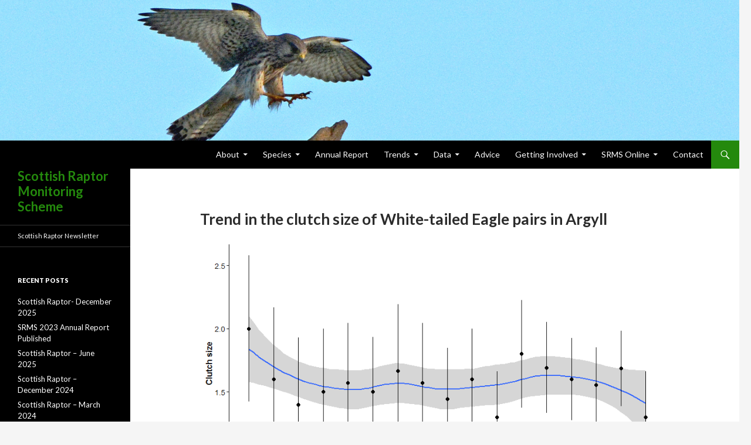

--- FILE ---
content_type: text/html; charset=UTF-8
request_url: https://raptormonitoring.org/trend-in-the-clutch-size-of-white-tailed-eagle-pairs-in-argyll
body_size: 9919
content:
<!DOCTYPE html>
<!--[if IE 7]>
<html class="ie ie7" lang="en-GB">
<![endif]-->
<!--[if IE 8]>
<html class="ie ie8" lang="en-GB">
<![endif]-->
<!--[if !(IE 7) & !(IE 8)]><!-->
<html lang="en-GB">
<!--<![endif]-->
<head>
	<meta charset="UTF-8">
	<meta name="viewport" content="width=device-width">
	<title>Trend in the clutch size of White-tailed Eagle pairs in Argyll | Scottish Raptor Monitoring Scheme</title>
	<link rel="profile" href="https://gmpg.org/xfn/11">
	<link rel="pingback" href="https://raptormonitoring.org/xmlrpc.php">
	<!--[if lt IE 9]>
	<script src="https://raptormonitoring.org/wp-content/themes/twentyfourteen/js/html5.js"></script>
	<![endif]-->
	<meta name='robots' content='max-image-preview:large' />
<link rel='dns-prefetch' href='//fonts.googleapis.com' />
<link rel='dns-prefetch' href='//s.w.org' />
<link rel="alternate" type="application/rss+xml" title="Scottish Raptor Monitoring Scheme &raquo; Feed" href="https://raptormonitoring.org/feed" />
<link rel="alternate" type="application/rss+xml" title="Scottish Raptor Monitoring Scheme &raquo; Comments Feed" href="https://raptormonitoring.org/comments/feed" />
		<!-- This site uses the Google Analytics by ExactMetrics plugin v6.8.0 - Using Analytics tracking - https://www.exactmetrics.com/ -->
							<script src="//www.googletagmanager.com/gtag/js?id=UA-61466455-1"  type="text/javascript" data-cfasync="false" async></script>
			<script type="text/javascript" data-cfasync="false">
				var em_version = '6.8.0';
				var em_track_user = true;
				var em_no_track_reason = '';
				
								var disableStr = 'ga-disable-UA-61466455-1';

				/* Function to detect opted out users */
				function __gtagTrackerIsOptedOut() {
					return document.cookie.indexOf( disableStr + '=true' ) > - 1;
				}

				/* Disable tracking if the opt-out cookie exists. */
				if ( __gtagTrackerIsOptedOut() ) {
					window[disableStr] = true;
				}

				/* Opt-out function */
				function __gtagTrackerOptout() {
					document.cookie = disableStr + '=true; expires=Thu, 31 Dec 2099 23:59:59 UTC; path=/';
					window[disableStr] = true;
				}

				if ( 'undefined' === typeof gaOptout ) {
					function gaOptout() {
						__gtagTrackerOptout();
					}
				}
								window.dataLayer = window.dataLayer || [];
				if ( em_track_user ) {
					function __gtagTracker() {dataLayer.push( arguments );}
					__gtagTracker( 'js', new Date() );
					__gtagTracker( 'set', {
						'developer_id.dNDMyYj' : true,
						                    });
					__gtagTracker( 'config', 'UA-61466455-1', {
						forceSSL:true,					} );
										window.gtag = __gtagTracker;										(
						function () {
							/* https://developers.google.com/analytics/devguides/collection/analyticsjs/ */
							/* ga and __gaTracker compatibility shim. */
							var noopfn = function () {
								return null;
							};
							var newtracker = function () {
								return new Tracker();
							};
							var Tracker = function () {
								return null;
							};
							var p = Tracker.prototype;
							p.get = noopfn;
							p.set = noopfn;
							p.send = function (){
								var args = Array.prototype.slice.call(arguments);
								args.unshift( 'send' );
								__gaTracker.apply(null, args);
							};
							var __gaTracker = function () {
								var len = arguments.length;
								if ( len === 0 ) {
									return;
								}
								var f = arguments[len - 1];
								if ( typeof f !== 'object' || f === null || typeof f.hitCallback !== 'function' ) {
									if ( 'send' === arguments[0] ) {
										var hitConverted, hitObject = false, action;
										if ( 'event' === arguments[1] ) {
											if ( 'undefined' !== typeof arguments[3] ) {
												hitObject = {
													'eventAction': arguments[3],
													'eventCategory': arguments[2],
													'eventLabel': arguments[4],
													'value': arguments[5] ? arguments[5] : 1,
												}
											}
										}
										if ( 'pageview' === arguments[1] ) {
											if ( 'undefined' !== typeof arguments[2] ) {
												hitObject = {
													'eventAction': 'page_view',
													'page_path' : arguments[2],
												}
											}
										}
										if ( typeof arguments[2] === 'object' ) {
											hitObject = arguments[2];
										}
										if ( typeof arguments[5] === 'object' ) {
											Object.assign( hitObject, arguments[5] );
										}
										if ( 'undefined' !== typeof arguments[1].hitType ) {
											hitObject = arguments[1];
											if ( 'pageview' === hitObject.hitType ) {
												hitObject.eventAction = 'page_view';
											}
										}
										if ( hitObject ) {
											action = 'timing' === arguments[1].hitType ? 'timing_complete' : hitObject.eventAction;
											hitConverted = mapArgs( hitObject );
											__gtagTracker( 'event', action, hitConverted );
										}
									}
									return;
								}

								function mapArgs( args ) {
									var arg, hit = {};
									var gaMap = {
										'eventCategory': 'event_category',
										'eventAction': 'event_action',
										'eventLabel': 'event_label',
										'eventValue': 'event_value',
										'nonInteraction': 'non_interaction',
										'timingCategory': 'event_category',
										'timingVar': 'name',
										'timingValue': 'value',
										'timingLabel': 'event_label',
										'page' : 'page_path',
										'location' : 'page_location',
										'title' : 'page_title',
									};
									for ( arg in args ) {
										if ( args.hasOwnProperty(arg) && gaMap.hasOwnProperty(arg) ) {
											hit[gaMap[arg]] = args[arg];
										} else {
											hit[arg] = args[arg];
										}
									}
									return hit;
								}

								try {
									f.hitCallback();
								} catch ( ex ) {
								}
							};
							__gaTracker.create = newtracker;
							__gaTracker.getByName = newtracker;
							__gaTracker.getAll = function () {
								return [];
							};
							__gaTracker.remove = noopfn;
							__gaTracker.loaded = true;
							window['__gaTracker'] = __gaTracker;
						}
					)();
									} else {
										console.log( "" );
					( function () {
							function __gtagTracker() {
								return null;
							}
							window['__gtagTracker'] = __gtagTracker;
							window['gtag'] = __gtagTracker;
					} )();
									}
			</script>
				<!-- / Google Analytics by ExactMetrics -->
				<script type="text/javascript">
			window._wpemojiSettings = {"baseUrl":"https:\/\/s.w.org\/images\/core\/emoji\/13.1.0\/72x72\/","ext":".png","svgUrl":"https:\/\/s.w.org\/images\/core\/emoji\/13.1.0\/svg\/","svgExt":".svg","source":{"concatemoji":"https:\/\/raptormonitoring.org\/wp-includes\/js\/wp-emoji-release.min.js?ver=5.8.12"}};
			!function(e,a,t){var n,r,o,i=a.createElement("canvas"),p=i.getContext&&i.getContext("2d");function s(e,t){var a=String.fromCharCode;p.clearRect(0,0,i.width,i.height),p.fillText(a.apply(this,e),0,0);e=i.toDataURL();return p.clearRect(0,0,i.width,i.height),p.fillText(a.apply(this,t),0,0),e===i.toDataURL()}function c(e){var t=a.createElement("script");t.src=e,t.defer=t.type="text/javascript",a.getElementsByTagName("head")[0].appendChild(t)}for(o=Array("flag","emoji"),t.supports={everything:!0,everythingExceptFlag:!0},r=0;r<o.length;r++)t.supports[o[r]]=function(e){if(!p||!p.fillText)return!1;switch(p.textBaseline="top",p.font="600 32px Arial",e){case"flag":return s([127987,65039,8205,9895,65039],[127987,65039,8203,9895,65039])?!1:!s([55356,56826,55356,56819],[55356,56826,8203,55356,56819])&&!s([55356,57332,56128,56423,56128,56418,56128,56421,56128,56430,56128,56423,56128,56447],[55356,57332,8203,56128,56423,8203,56128,56418,8203,56128,56421,8203,56128,56430,8203,56128,56423,8203,56128,56447]);case"emoji":return!s([10084,65039,8205,55357,56613],[10084,65039,8203,55357,56613])}return!1}(o[r]),t.supports.everything=t.supports.everything&&t.supports[o[r]],"flag"!==o[r]&&(t.supports.everythingExceptFlag=t.supports.everythingExceptFlag&&t.supports[o[r]]);t.supports.everythingExceptFlag=t.supports.everythingExceptFlag&&!t.supports.flag,t.DOMReady=!1,t.readyCallback=function(){t.DOMReady=!0},t.supports.everything||(n=function(){t.readyCallback()},a.addEventListener?(a.addEventListener("DOMContentLoaded",n,!1),e.addEventListener("load",n,!1)):(e.attachEvent("onload",n),a.attachEvent("onreadystatechange",function(){"complete"===a.readyState&&t.readyCallback()})),(n=t.source||{}).concatemoji?c(n.concatemoji):n.wpemoji&&n.twemoji&&(c(n.twemoji),c(n.wpemoji)))}(window,document,window._wpemojiSettings);
		</script>
		<style type="text/css">
img.wp-smiley,
img.emoji {
	display: inline !important;
	border: none !important;
	box-shadow: none !important;
	height: 1em !important;
	width: 1em !important;
	margin: 0 .07em !important;
	vertical-align: -0.1em !important;
	background: none !important;
	padding: 0 !important;
}
</style>
	<link rel='stylesheet' id='wp-block-library-css'  href='https://raptormonitoring.org/wp-includes/css/dist/block-library/style.min.css?ver=5.8.12' type='text/css' media='all' />
<link rel='stylesheet' id='awsm-ead-public-css'  href='https://raptormonitoring.org/wp-content/plugins/embed-any-document/css/embed-public.min.css?ver=2.7.0' type='text/css' media='all' />
<link rel='stylesheet' id='bbp-default-css'  href='https://raptormonitoring.org/wp-content/plugins/bbpress/templates/default/css/bbpress.min.css?ver=2.6.6' type='text/css' media='all' />
<link rel='stylesheet' id='cntctfrm_form_style-css'  href='https://raptormonitoring.org/wp-content/plugins/contact-form-plugin/css/form_style.css?ver=4.2.3' type='text/css' media='all' />
<link rel='stylesheet' id='hm_bbpui-css'  href='https://raptormonitoring.org/wp-content/plugins/image-upload-for-bbpress/css/bbp-image-upload.css?ver=5.8.12' type='text/css' media='all' />
<link rel='stylesheet' id='collapseomatic-css-css'  href='https://raptormonitoring.org/wp-content/plugins/jquery-collapse-o-matic/light_style.css?ver=1.6' type='text/css' media='all' />
<link rel='stylesheet' id='brm_styles-css'  href='https://raptormonitoring.org/wp-content/plugins/better-read-more/modules/default/css/brm.css?ver=5.8.12' type='text/css' media='all' />
<link rel='stylesheet' id='twentyfourteen-lato-css'  href='//fonts.googleapis.com/css?family=Lato%3A300%2C400%2C700%2C900%2C300italic%2C400italic%2C700italic' type='text/css' media='all' />
<link rel='stylesheet' id='genericons-css'  href='https://raptormonitoring.org/wp-content/themes/twentyfourteen/genericons/genericons.css?ver=3.0.3' type='text/css' media='all' />
<link rel='stylesheet' id='twentyfourteen-style-css'  href='https://raptormonitoring.org/wp-content/themes/twentyfourteen/style.css?ver=5.8.12' type='text/css' media='all' />
<!--[if lt IE 9]>
<link rel='stylesheet' id='twentyfourteen-ie-css'  href='https://raptormonitoring.org/wp-content/themes/twentyfourteen/css/ie.css?ver=20131205' type='text/css' media='all' />
<![endif]-->
<link rel='stylesheet' id='tablepress-default-css'  href='https://raptormonitoring.org/wp-content/tablepress-combined.min.css?ver=15' type='text/css' media='all' />
<link rel='stylesheet' id='forget-about-shortcode-buttons-css'  href='https://raptormonitoring.org/wp-content/plugins/forget-about-shortcode-buttons/public/css/button-styles.css?ver=2.1.2' type='text/css' media='all' />
<script type='text/javascript' id='exactmetrics-frontend-script-js-extra'>
/* <![CDATA[ */
var exactmetrics_frontend = {"js_events_tracking":"true","download_extensions":"zip,mp3,mpeg,pdf,doc,docx,ppt,pptx,xlsx,rar","inbound_paths":"[{\"path\":\"\\\/go\\\/\",\"label\":\"affiliate\"},{\"path\":\"\\\/recommend\\\/\",\"label\":\"affiliate\"}]","home_url":"https:\/\/raptormonitoring.org","hash_tracking":"false","ua":"UA-61466455-1"};
/* ]]> */
</script>
<script type='text/javascript' src='https://raptormonitoring.org/wp-content/plugins/google-analytics-dashboard-for-wp/assets/js/frontend-gtag.min.js?ver=6.8.0' id='exactmetrics-frontend-script-js'></script>
<script type='text/javascript' src='https://raptormonitoring.org/wp-includes/js/jquery/jquery.min.js?ver=3.6.0' id='jquery-core-js'></script>
<script type='text/javascript' src='https://raptormonitoring.org/wp-includes/js/jquery/jquery-migrate.min.js?ver=3.3.2' id='jquery-migrate-js'></script>
<script type='text/javascript' src='https://raptormonitoring.org/wp-content/plugins/image-upload-for-bbpress/js/bbp-image-upload.js?ver=1.1.17' id='hm_bbpui-js'></script>
<script type='text/javascript' id='brm-js-extra'>
/* <![CDATA[ */
var brm_text = {"more":"(more)","less":"(less)"};
/* ]]> */
</script>
<script type='text/javascript' src='https://raptormonitoring.org/wp-content/plugins/better-read-more//modules/default/js/brm-noless.js?ver=5.8.12' id='brm-js'></script>
<link rel="https://api.w.org/" href="https://raptormonitoring.org/wp-json/" /><link rel="alternate" type="application/json" href="https://raptormonitoring.org/wp-json/wp/v2/pages/2576" /><link rel="EditURI" type="application/rsd+xml" title="RSD" href="https://raptormonitoring.org/xmlrpc.php?rsd" />
<link rel="wlwmanifest" type="application/wlwmanifest+xml" href="https://raptormonitoring.org/wp-includes/wlwmanifest.xml" /> 
<meta name="generator" content="WordPress 5.8.12" />
<link rel="canonical" href="https://raptormonitoring.org/trend-in-the-clutch-size-of-white-tailed-eagle-pairs-in-argyll" />
<link rel='shortlink' href='https://raptormonitoring.org/?p=2576' />
<link rel="alternate" type="application/json+oembed" href="https://raptormonitoring.org/wp-json/oembed/1.0/embed?url=https%3A%2F%2Fraptormonitoring.org%2Ftrend-in-the-clutch-size-of-white-tailed-eagle-pairs-in-argyll" />
<link rel="alternate" type="text/xml+oembed" href="https://raptormonitoring.org/wp-json/oembed/1.0/embed?url=https%3A%2F%2Fraptormonitoring.org%2Ftrend-in-the-clutch-size-of-white-tailed-eagle-pairs-in-argyll&#038;format=xml" />
<link rel="alternate" type="application/rss+xml" title="Scottish Raptor Monitoring Scheme GeoRSS-Feed" href="https://raptormonitoring.org/wp-content/plugins/leaflet-maps-marker/leaflet-georss.php?layer=all" />
		<style type="text/css" id="wp-custom-css">
			header.entry-header {
	position: relative;
}
div.entry-content {
	position: relative;
	z-index: 2;
}
		</style>
			</head>

<body class="page-template-default page page-id-2576 header-image full-width footer-widgets singular">
<div id="page" class="hfeed site">
		<div id="site-header">
		<a href="https://raptormonitoring.org/" rel="home">

<img src="https://raptormonitoring.org/wp-content/uploads/2015/04/cropped-Kestrel-Sandhead-DG1.jpg" width="1260" height="240" alt="TrendintheclutchsizeofWhite-tailedEaglepairsinArgyll" title="Common Kestrel, Dumfries & Galloway (A. Hogg)"/>



			
		</a>
	</div>
	
	<header id="masthead" class="site-header" role="banner">
		<div class="header-main">
			<h1 class="site-title"><a href="https://raptormonitoring.org/" rel="home">Scottish Raptor Monitoring Scheme</a></h1>

			<div class="search-toggle">
				<a href="#search-container" class="screen-reader-text">Search</a>
			</div>

			<nav id="primary-navigation" class="site-navigation primary-navigation" role="navigation">
				<button class="menu-toggle">Primary Menu</button>
				<a class="screen-reader-text skip-link" href="#content">Skip to content</a>
				<div class="nav-menu"><ul>
<li class="page_item page-item-9 page_item_has_children"><a href="https://raptormonitoring.org/about-the-srms">About</a>
<ul class='children'>
	<li class="page_item page-item-4 page_item_has_children"><a href="https://raptormonitoring.org/about-the-srms/srms-partners">SRMS Partners</a>
	<ul class='children'>
		<li class="page_item page-item-88"><a href="https://raptormonitoring.org/about-the-srms/srms-partners/bto-scotland">BTO Scotland</a></li>
		<li class="page_item page-item-3585"><a href="https://raptormonitoring.org/about-the-srms/srms-partners/fls">Forestry and Land Scotland</a></li>
		<li class="page_item page-item-73"><a href="https://raptormonitoring.org/about-the-srms/srms-partners/naturescot">NatureScot</a></li>
		<li class="page_item page-item-92"><a href="https://raptormonitoring.org/about-the-srms/srms-partners/rbbp">Rare Breeding Birds Panel</a></li>
		<li class="page_item page-item-96"><a href="https://raptormonitoring.org/about-the-srms/srms-partners/rspb-scotland">RSPB Scotland</a></li>
		<li class="page_item page-item-86"><a href="https://raptormonitoring.org/about-the-srms/srms-partners/sf">Scottish Forestry</a></li>
		<li class="page_item page-item-99"><a href="https://raptormonitoring.org/about-the-srms/srms-partners/soc">Scottish Ornithologists&#8217; Club</a></li>
		<li class="page_item page-item-82"><a href="https://raptormonitoring.org/about-the-srms/srms-partners/srsg-2">Scottish Raptor Study Group</a></li>
	</ul>
</li>
	<li class="page_item page-item-16 page_item_has_children"><a href="https://raptormonitoring.org/about-the-srms/srmg">SRMG</a>
	<ul class='children'>
		<li class="page_item page-item-6330"><a href="https://raptormonitoring.org/about-the-srms/srmg/srmo-gabriela-peniche">SRMC &#8211; Gabriela Peniche</a></li>
		<li class="page_item page-item-6106"><a href="https://raptormonitoring.org/about-the-srms/srmg/dr-bjorn-beckmann">Björn Beckmann</a></li>
		<li class="page_item page-item-3953"><a href="https://raptormonitoring.org/about-the-srms/srmg/dr-mark-eaton">Mark Eaton</a></li>
		<li class="page_item page-item-205"><a href="https://raptormonitoring.org/about-the-srms/srmg/kenny-kortland">Kenny Kortland</a></li>
		<li class="page_item page-item-3576"><a href="https://raptormonitoring.org/about-the-srms/srmg/logan-steele">Logan Steele</a></li>
		<li class="page_item page-item-233"><a href="https://raptormonitoring.org/about-the-srms/srmg/andrew-stevenson">Andrew Stevenson</a></li>
		<li class="page_item page-item-222"><a href="https://raptormonitoring.org/about-the-srms/srmg/patrick-stirling-aird">Patrick Stirling-Aird</a></li>
		<li class="page_item page-item-5381"><a href="https://raptormonitoring.org/about-the-srms/srmg/juli-titherington">John Simpson</a></li>
		<li class="page_item page-item-4423"><a href="https://raptormonitoring.org/about-the-srms/srmg/mike-thornton">Mike Thornton</a></li>
		<li class="page_item page-item-209"><a href="https://raptormonitoring.org/about-the-srms/srmg/chris-wernham">Chris Wernham</a></li>
		<li class="page_item page-item-5154"><a href="https://raptormonitoring.org/about-the-srms/srmg/nick-wilkinson">Nick Wilkinson</a></li>
		<li class="page_item page-item-211"><a href="https://raptormonitoring.org/about-the-srms/srmg/dr-mark-wilson">Mark Wilson</a></li>
	</ul>
</li>
	<li class="page_item page-item-3600"><a href="https://raptormonitoring.org/about-the-srms/work-programme">Work Programme</a></li>
	<li class="page_item page-item-6248"><a href="https://raptormonitoring.org/about-the-srms/origins-of-srms">Origins of SRMS</a></li>
	<li class="page_item page-item-5560"><a href="https://raptormonitoring.org/about-the-srms/20th-anniversary">20th Anniversary</a></li>
	<li class="page_item page-item-306"><a href="https://raptormonitoring.org/about-the-srms/scottish-raptor">Scottish Raptor newsletter</a></li>
</ul>
</li>
<li class="page_item page-item-21 page_item_has_children"><a href="https://raptormonitoring.org/srms-species">Species</a>
<ul class='children'>
	<li class="page_item page-item-150 page_item_has_children"><a href="https://raptormonitoring.org/srms-species/accipitriformes">Hawks, buzzards, eagles, kites and harriers</a>
	<ul class='children'>
		<li class="page_item page-item-109"><a href="https://raptormonitoring.org/srms-species/accipitriformes/european-honey-buzzard-pernis-apivorus">European Honey-buzzard</a></li>
		<li class="page_item page-item-113"><a href="https://raptormonitoring.org/srms-species/accipitriformes/red-kite">Red Kite</a></li>
		<li class="page_item page-item-115"><a href="https://raptormonitoring.org/srms-species/accipitriformes/white-tailed-eagle">White-tailed Eagle</a></li>
		<li class="page_item page-item-117"><a href="https://raptormonitoring.org/srms-species/accipitriformes/marsh-harrier">Marsh Harrier</a></li>
		<li class="page_item page-item-119"><a href="https://raptormonitoring.org/srms-species/accipitriformes/hen-harrier">Hen Harrier</a></li>
		<li class="page_item page-item-121"><a href="https://raptormonitoring.org/srms-species/accipitriformes/northern-goshawk">Northern Goshawk</a></li>
		<li class="page_item page-item-123"><a href="https://raptormonitoring.org/srms-species/accipitriformes/eurasian-sparrowhawk">Eurasian Sparrowhawk</a></li>
		<li class="page_item page-item-125"><a href="https://raptormonitoring.org/srms-species/accipitriformes/common-buzzard">Common Buzzard</a></li>
		<li class="page_item page-item-127"><a href="https://raptormonitoring.org/srms-species/accipitriformes/golden-eagle">Golden Eagle</a></li>
	</ul>
</li>
	<li class="page_item page-item-129"><a href="https://raptormonitoring.org/srms-species/osprey">Osprey</a></li>
	<li class="page_item page-item-154 page_item_has_children"><a href="https://raptormonitoring.org/srms-species/strigiformes">Owls</a>
	<ul class='children'>
		<li class="page_item page-item-139"><a href="https://raptormonitoring.org/srms-species/strigiformes/barn-owl">Barn Owl</a></li>
		<li class="page_item page-item-171"><a href="https://raptormonitoring.org/srms-species/strigiformes/little-owl">Little Owl</a></li>
		<li class="page_item page-item-141"><a href="https://raptormonitoring.org/srms-species/strigiformes/tawny-owl">Tawny Owl</a></li>
		<li class="page_item page-item-143"><a href="https://raptormonitoring.org/srms-species/strigiformes/long-eared-owl">Long-eared Owl</a></li>
		<li class="page_item page-item-145"><a href="https://raptormonitoring.org/srms-species/strigiformes/short-eared-owl">Short-eared Owl</a></li>
	</ul>
</li>
	<li class="page_item page-item-152 page_item_has_children"><a href="https://raptormonitoring.org/srms-species/falconiformes">Falcons</a>
	<ul class='children'>
		<li class="page_item page-item-131"><a href="https://raptormonitoring.org/srms-species/falconiformes/common-kestrel">Common Kestrel</a></li>
		<li class="page_item page-item-133"><a href="https://raptormonitoring.org/srms-species/falconiformes/merlin">Merlin</a></li>
		<li class="page_item page-item-135"><a href="https://raptormonitoring.org/srms-species/falconiformes/eurasian-hobby">Eurasian Hobby</a></li>
		<li class="page_item page-item-137"><a href="https://raptormonitoring.org/srms-species/falconiformes/peregrine-falcon">Peregrine Falcon</a></li>
	</ul>
</li>
	<li class="page_item page-item-147"><a href="https://raptormonitoring.org/srms-species/northern-raven">Northern Raven</a></li>
</ul>
</li>
<li class="page_item page-item-333"><a href="https://raptormonitoring.org/annual-report">Annual Report</a></li>
<li class="page_item page-item-5109 page_item_has_children"><a href="https://raptormonitoring.org/trends">Trends</a>
<ul class='children'>
	<li class="page_item page-item-5454"><a href="https://raptormonitoring.org/trends/explore-trends-interactively">Explore trends interactively</a></li>
	<li class="page_item page-item-5462"><a href="https://raptormonitoring.org/trends/parameter-accounts">Parameter accounts</a></li>
	<li class="page_item page-item-5464"><a href="https://raptormonitoring.org/trends/species-accounts">Species Accounts</a></li>
	<li class="page_item page-item-5468"><a href="https://raptormonitoring.org/trends/regional-accounts">Regional Accounts</a></li>
	<li class="page_item page-item-5482"><a href="https://raptormonitoring.org/trends/technical-report">Technical report</a></li>
</ul>
</li>
<li class="page_item page-item-405 page_item_has_children"><a href="https://raptormonitoring.org/srms-data">Data</a>
<ul class='children'>
	<li class="page_item page-item-3625"><a href="https://raptormonitoring.org/srms-data/data-sharing-use-policy">Data Sharing &#038; Use Policy</a></li>
	<li class="page_item page-item-534"><a href="https://raptormonitoring.org/srms-data/raptor-conservation">Raptor conservation</a></li>
	<li class="page_item page-item-410"><a href="https://raptormonitoring.org/srms-data/want-to-contribute-data-to-the-srms">How do I submit data to the SRMS?</a></li>
	<li class="page_item page-item-3873"><a href="https://raptormonitoring.org/srms-data/privacy-statement">Privacy Statement</a></li>
	<li class="page_item page-item-408"><a href="https://raptormonitoring.org/srms-data/how-do-i-access-data-held-by-the-srms">How do I access SRMS data?</a></li>
</ul>
</li>
<li class="page_item page-item-382"><a href="https://raptormonitoring.org/need-advice-on-monitoring">Advice</a></li>
<li class="page_item page-item-387 page_item_has_children"><a href="https://raptormonitoring.org/getting-involved">Getting involved</a>
<ul class='children'>
	<li class="page_item page-item-3906"><a href="https://raptormonitoring.org/getting-involved/registering-for-srms">Registering for SRMS</a></li>
	<li class="page_item page-item-1901"><a href="https://raptormonitoring.org/getting-involved/raptor-patch">Raptor Patch</a></li>
	<li class="page_item page-item-2256"><a href="https://raptormonitoring.org/getting-involved/raptor-monitoring">Raptor monitoring</a></li>
	<li class="page_item page-item-4808"><a href="https://raptormonitoring.org/getting-involved/events">Upcoming events</a></li>
</ul>
</li>
<li class="page_item page-item-4381 page_item_has_children"><a href="https://raptormonitoring.org/srms-online">SRMS Online</a>
<ul class='children'>
	<li class="page_item page-item-4638"><a href="https://app.bto.org/demography/srms/public/login.jsp#new_tab">Login to SRMS Online</a></li>
	<li class="page_item page-item-4643"><a href="https://raptormonitoring.org/wp-content/uploads/2024/03/SRMS-Guidance-Manual_March-2024.pdf#new_tab">Guidance manual</a></li>
	<li class="page_item page-item-5297"><a href="https://raptormonitoring.org/srms-online/quick-reference-guides">Quick Reference Guides</a></li>
	<li class="page_item page-item-4646"><a href="https://raptormonitoring.org/srms-online/tutorials">Tutorials</a></li>
	<li class="page_item page-item-5277"><a href="https://raptormonitoring.org/srms-online/latest-developments">Latest developments</a></li>
	<li class="page_item page-item-6281"><a href="https://raptormonitoring.org/srms-online/faqs">FAQs</a></li>
	<li class="page_item page-item-5753"><a href="https://raptormonitoring.org/wp-content/uploads/2023/03/Instructions-for-Hen-Harrier-Surveyors-opting-to-submit-their-data-via-SRMS-Online.pdf#new_tab">Hen Harrier Survey 2023</a></li>
</ul>
</li>
<li class="page_item page-item-291"><a href="https://raptormonitoring.org/contact">Contact</a></li>
</ul></div>
			</nav>
		</div>

		<div id="search-container" class="search-box-wrapper hide">
			<div class="search-box">
				<form role="search" method="get" class="search-form" action="https://raptormonitoring.org/">
				<label>
					<span class="screen-reader-text">Search for:</span>
					<input type="search" class="search-field" placeholder="Search &hellip;" value="" name="s" />
				</label>
				<input type="submit" class="search-submit" value="Search" />
			</form>			</div>
		</div>
	</header><!-- #masthead -->

	<div id="main" class="site-main">
<div id="main-content" class="main-content">

	<div id="primary" class="content-area">
		<div id="content" class="site-content" role="main">

			
<article id="post-2576" class="post-2576 page type-page status-publish hentry">
	<header class="entry-header"><h1 class="entry-title">Trend in the clutch size of White-tailed Eagle pairs in Argyll</h1></header><!-- .entry-header -->
	<div class="entry-content">
		<p><a href="https://raptormonitoring.org/wp-content/uploads/2016/09/WtE_trend_CS_Argyll_1998_2014.png"><img loading="lazy" class="alignnone size-full wp-image-2441" src="https://raptormonitoring.org/wp-content/uploads/2016/09/WtE_trend_CS_Argyll_1998_2014.png" alt="wte_trend_cs_argyll_1998_2014" width="900" height="510" srcset="https://raptormonitoring.org/wp-content/uploads/2016/09/WtE_trend_CS_Argyll_1998_2014.png 900w, https://raptormonitoring.org/wp-content/uploads/2016/09/WtE_trend_CS_Argyll_1998_2014-300x170.png 300w" sizes="(max-width: 900px) 100vw, 900px" /></a></p>
<p>
The graph above shows the trend in the clutch size of White-tailed Eagle pairs that were confirmed to have laid at least one egg in Argyll between 1998 and 2014.</p>
<p />

<table id="tablepress-25" class="tablepress tablepress-id-25">
<thead>
<tr class="row-1 odd">
	<th class="column-1">SRMS Region</th><th class="column-2">Breeding parameter</th><th class="column-3">Period</th><th class="column-4">Years</th><th class="column-5">Mean annual sample + SE</th><th class="column-6">Trend</th><th class="column-7">Mean + SE</th>
</tr>
</thead>
<tbody class="row-hover">
<tr class="row-2 even">
	<td class="column-1">Argyll</td><td class="column-2"><a href="https://raptormonitoring.org/trend-in-breeding-numbers-of-white-tailed-eagle-in-argyll">Breeding pairs</a></td><td class="column-3">1998 - 2015</td><td class="column-4">18</td><td class="column-5">N/A*</td><td class="column-6">Linear increase</td><td class="column-7">13.3 ± 1.9</td>
</tr>
<tr class="row-3 odd">
	<td class="column-1">Argyll</td><td class="column-2"><a href="https://raptormonitoring.org/trend-in-the-clutch-size-of-white-tailed-eagle-pairs-in-argyll">Clutch size</a></td><td class="column-3">1998-2014</td><td class="column-4">17</td><td class="column-5">9.7 ± 1.1</td><td class="column-6">Stable</td><td class="column-7">1.6 ± 0.0</td>
</tr>
<tr class="row-4 even">
	<td class="column-1">Argyll</td><td class="column-2"><a href="https://raptormonitoring.org/trend-in-hatching-success-of-white-tailed-eagle-pairs-in-argyll-between-2007-and-2015">Hatching success</a></td><td class="column-3">2007 - 2015</td><td class="column-4">9</td><td class="column-5">17.6 ± 1.9</td><td class="column-6">Stable</td><td class="column-7">0.8 ± 0.0</td>
</tr>
<tr class="row-5 odd">
	<td class="column-1">Argyll</td><td class="column-2"><a href="https://raptormonitoring.org/trend-in-the-brood-size-of-white-tailed-eagle-pairs-in-argyll">Brood size</a></td><td class="column-3">2000 - 2015</td><td class="column-4">16</td><td class="column-5">9.9 ± 1.2</td><td class="column-6">Stable</td><td class="column-7">1.4 ± 0.4</td>
</tr>
<tr class="row-6 even">
	<td class="column-1">Argyll</td><td class="column-2"><a href="https://raptormonitoring.org/trend-in-fledging-success-of-white-tailed-eagle-pairs-in-argyll-between">Fledging success</a></td><td class="column-3">1998 - 2015</td><td class="column-4">18</td><td class="column-5">11.8 ± 1.7</td><td class="column-6">Linear increase</td><td class="column-7">0.7 ± 0.0</td>
</tr>
<tr class="row-7 odd">
	<td class="column-1">Argyll</td><td class="column-2"><a href="https://raptormonitoring.org/trend-in-the-minimum-number-of-fledglings-produced-per-successful-pair-of-white-tailed-eagles-in-argyll">Number of fledglings</a></td><td class="column-3">2005 - 2015</td><td class="column-4">11</td><td class="column-5">11.5 ± 1.4</td><td class="column-6">Stable</td><td class="column-7">1.3 ± 0.0</td>
</tr>
<tr class="row-8 even">
	<td class="column-1">Highland</td><td class="column-2"><a href="https://raptormonitoring.org/trend-in-breeding-numbers-of-white-tailed-eagle-in-highland">Breeding pairs</a></td><td class="column-3">1987 - 2015</td><td class="column-4">29</td><td class="column-5">NA*</td><td class="column-6">Linear increase</td><td class="column-7">14.3 ± 1.8</td>
</tr>
<tr class="row-9 odd">
	<td class="column-1">Highland</td><td class="column-2"><a href="https://raptormonitoring.org/trend-in-the-clutch-size-of-white-tailed-eagle-pairs-in-highland">Clutch size</a></td><td class="column-3">1990 - 2015</td><td class="column-4">26</td><td class="column-5">11.8 ± 1.3</td><td class="column-6">Stable</td><td class="column-7">1.4 ± 0.0</td>
</tr>
<tr class="row-10 even">
	<td class="column-1">Highland</td><td class="column-2"><a href="https://raptormonitoring.org/trend-in-hatching-success-of-white-tailed-eagle-pairs-in-highland">Hatching success</a></td><td class="column-3">1996 - 2015</td><td class="column-4">20</td><td class="column-5">17.1 ± 1.5</td><td class="column-6">Stable</td><td class="column-7">0.7 ± 0.0</td>
</tr>
<tr class="row-11 odd">
	<td class="column-1">Highland</td><td class="column-2"><a href="https://raptormonitoring.org/trend-in-the-brood-size-of-white-tailed-eagle-pairs-in-highland">Brood size</a></td><td class="column-3">1995 - 2015</td><td class="column-4">21</td><td class="column-5">10.2 ± 1.2</td><td class="column-6">Stable</td><td class="column-7">1.5 ± 0.0</td>
</tr>
<tr class="row-12 even">
	<td class="column-1">Highland</td><td class="column-2"><a href="https://raptormonitoring.org/trend-fledging-success-of-white-tailed-eagle-pairs-in-highland">Fledging success</a></td><td class="column-3">1994 - 2015</td><td class="column-4">22</td><td class="column-5">14.6 ± 1.5</td><td class="column-6">Stable</td><td class="column-7">0.6 ± 0.0</td>
</tr>
<tr class="row-13 odd">
	<td class="column-1">Highland</td><td class="column-2"><a href="https://raptormonitoring.org/trend-in-the-minimum-number-of-fledglings-produced-per-successful-pair-of-white-tailed-eagles-in-highland">Number of fledglings</a></td><td class="column-3">1998 - 2015</td><td class="column-4">18</td><td class="column-5">9.3 ± 1.0</td><td class="column-6">Stable</td><td class="column-7">1.4 ± 0.0</td>
</tr>
<tr class="row-14 even">
	<td class="column-1">Lewis &amp; Harris</td><td class="column-2"><a href="https://raptormonitoring.org/trend-in-breeding-numbers-of-white-tailed-eagle-in-lewis-harris">Breeding pairs</a></td><td class="column-3">2004 - 2015</td><td class="column-4">12</td><td class="column-5">NA*</td><td class="column-6">Linear increase</td><td class="column-7">9.4 ± 1.2</td>
</tr>
<tr class="row-15 odd">
	<td class="column-1">Lewis &amp; Harris</td><td class="column-2"><a href="https://raptormonitoring.org/trend-in-the-clutch-size-of-white-tailed-eagle-pairs-in-lewis-harris">Clutch size</a></td><td class="column-3">2005 - 2015</td><td class="column-4">11</td><td class="column-5">8.6 ± 1.2</td><td class="column-6">Stable</td><td class="column-7">1.5 ± 0.1</td>
</tr>
<tr class="row-16 even">
	<td class="column-1">Lewis &amp; Harris</td><td class="column-2"><a href="https://raptormonitoring.org/trend-in-hatching-success-of-white-tailed-eagle-pairs-in-lewis-harris">Hatching success</a></td><td class="column-3">2006 - 2015</td><td class="column-4">10</td><td class="column-5">10.2 ± 1.4</td><td class="column-6">Stable</td><td class="column-7">0.6 ± 0.1</td>
</tr>
<tr class="row-17 odd">
	<td class="column-1">Lewis &amp; Harris</td><td class="column-2"><a href="https://raptormonitoring.org/trend-in-the-brood-size-of-white-tailed-eagle-pairs-in-lewis-harris">Brood size</a></td><td class="column-3">2005 - 2015</td><td class="column-4">11</td><td class="column-5">6.1 ± 0.9</td><td class="column-6">Stable</td><td class="column-7">1.6 ± 0.1</td>
</tr>
<tr class="row-18 even">
	<td class="column-1">Lewis &amp; Harris</td><td class="column-2"><a href="https://raptormonitoring.org/trend-in-fledging-success-of-white-tailed-eagle-pairs-in-lewis-harris">Fledging success</a></td><td class="column-3">2008 - 2015</td><td class="column-4">8</td><td class="column-5">9.3 ± 1.3</td><td class="column-6">Linear increase</td><td class="column-7">0.6 ± 0.1</td>
</tr>
<tr class="row-19 odd">
	<td class="column-1">Lewis &amp; Harris</td><td class="column-2"><a href="https://raptormonitoring.org/trend-in-the-minimum-number-of-fledglings-produced-per-successful-pair-of-white-tailed-eagles-in-lewis-harris">Number of fledglings</a></td><td class="column-3">2007 - 2015</td><td class="column-4">9</td><td class="column-5">5.6 ± 1.0</td><td class="column-6">Stable</td><td class="column-7">1.6 ± 0.1</td>
</tr>
<tr class="row-20 even">
	<td class="column-1">Uist</td><td class="column-2">Breeding pairs</td><td class="column-3">–</td><td class="column-4">–</td><td class="column-5">–</td><td class="column-6">N/A**</td><td class="column-7">–</td>
</tr>
<tr class="row-21 odd">
	<td class="column-1">Uist</td><td class="column-2">Clutch size</td><td class="column-3">–</td><td class="column-4">–</td><td class="column-5">–</td><td class="column-6">N/A**</td><td class="column-7">–</td>
</tr>
<tr class="row-22 even">
	<td class="column-1">Uist</td><td class="column-2">Hatching success</td><td class="column-3">–</td><td class="column-4">–</td><td class="column-5">–</td><td class="column-6">N/A**</td><td class="column-7">–</td>
</tr>
<tr class="row-23 odd">
	<td class="column-1">Uist</td><td class="column-2">Brood size</td><td class="column-3">–</td><td class="column-4">–</td><td class="column-5">–</td><td class="column-6">N/A**</td><td class="column-7">–</td>
</tr>
<tr class="row-24 even">
	<td class="column-1">Uist</td><td class="column-2">Fledging success</td><td class="column-3">–</td><td class="column-4">–</td><td class="column-5">–</td><td class="column-6">N/A**</td><td class="column-7">–</td>
</tr>
<tr class="row-25 odd">
	<td class="column-1">Uist</td><td class="column-2">Number of fledglings</td><td class="column-3">–</td><td class="column-4">–</td><td class="column-5">–</td><td class="column-6">N/A**</td><td class="column-7">–</td>
</tr>
</tbody>
</table>
<!-- #tablepress-25 from cache -->
	</div><!-- .entry-content -->
</article><!-- #post-## -->

		</div><!-- #content -->
	</div><!-- #primary -->
	</div><!-- #main-content -->

<div id="secondary">
		<a href="https://raptormonitoring.org/">
	<h2 class="site-description">Scottish Raptor Monitoring Scheme</h2>
	</a>
	
		<nav role="navigation" class="navigation site-navigation secondary-navigation">
		<div class="menu-news-container"><ul id="menu-news" class="menu"><li id="menu-item-6264" class="menu-item menu-item-type-post_type menu-item-object-page menu-item-6264"><a href="https://raptormonitoring.org/about-the-srms/scottish-raptor">Scottish Raptor newsletter</a></li>
</ul></div>	</nav>
	
		<div id="primary-sidebar" class="primary-sidebar widget-area" role="complementary">
		
		<aside id="recent-posts-2" class="widget widget_recent_entries">
		<h1 class="widget-title">Recent Posts</h1>
		<ul>
											<li>
					<a href="https://raptormonitoring.org/scottish-raptor-december-2025">Scottish Raptor- December 2025</a>
									</li>
											<li>
					<a href="https://raptormonitoring.org/srms-2023-annual-report-published">SRMS 2023 Annual Report Published</a>
									</li>
											<li>
					<a href="https://raptormonitoring.org/june-issue-of-scottish-raptor-out">Scottish Raptor &#8211; June 2025</a>
									</li>
											<li>
					<a href="https://raptormonitoring.org/scottish-raptor-december-2024">Scottish Raptor &#8211; December 2024</a>
									</li>
											<li>
					<a href="https://raptormonitoring.org/scottish-raptor-march-2024">Scottish Raptor &#8211; March 2024</a>
									</li>
											<li>
					<a href="https://raptormonitoring.org/srms-2021-2022-annual-report-now-published">SRMS 2021 &#038; 2022 annual report now published</a>
									</li>
											<li>
					<a href="https://raptormonitoring.org/scottish-raptor-december-2023">Scottish Raptor – December 2023</a>
									</li>
											<li>
					<a href="https://raptormonitoring.org/new-report-using-srms-data-to-improve-understanding-of-the-impact-of-ai-on-raptors-published">New report using SRMS data to improve understanding of the impact of AI on raptors published</a>
									</li>
											<li>
					<a href="https://raptormonitoring.org/scottish-raptor-april-2023">Scottish Raptor – April 2023</a>
									</li>
											<li>
					<a href="https://raptormonitoring.org/srms-features-on-soc-podcast">SRMS features on SOC podcast</a>
									</li>
					</ul>

		</aside>	</div><!-- #primary-sidebar -->
	</div><!-- #secondary -->
		</div><!-- #main -->

		<footer id="colophon" class="site-footer" role="contentinfo">

			
<div id="supplementary">
	<div id="footer-sidebar" class="footer-sidebar widget-area" role="complementary">
		
		<div class="image-in-widget-plugin">
			
			
				<a href="https://www.nature.scot/" target="_blank">
					<img class="img-responsive img-thumbnail" src="https://raptormonitoring.org/wp-content/uploads/2020/08/NatureScot-Master-colour-RGB-JPEG.jpg" alt="" title="NatureScot Master colour RGB JPEG">
				</a>					
						
			<div></div>
		</div>

		<div class="image-in-widget-plugin">
			
			
				<a href="https://forestryandland.gov.scot/" target="_blank">
					<img class="img-responsive img-thumbnail" src="https://raptormonitoring.org/wp-content/uploads/2019/08/fls.ddd450c0-1.png" alt="" title="fls.ddd450c0 (1)">
				</a>					
						
			<div></div>
		</div>

		<div class="image-in-widget-plugin">
			
			
				<a href="https://forestry.gov.scot/" target="_self">
					<img class="img-responsive img-thumbnail" src="https://raptormonitoring.org/wp-content/uploads/2019/08/SF_download.png" alt="" title="SF_download">
				</a>					
						
			<div></div>
		</div>

		<div class="image-in-widget-plugin">
			
			
				<a href="http://www.bto.org/national-offices/scotland" target="_blank">
					<img class="img-responsive img-thumbnail" src="https://raptormonitoring.org/wp-content/uploads/2024/01/B1-BTO-logo-primary-on-light.png"
					alt=""
					title="Master_logo_landscape">
				</a>					
						
			<div></div>
		</div>

		<div class="image-in-widget-plugin">
			
			
				<a href="http://www.scottishraptorstudygroup.org/" target="_blank">
					<img class="img-responsive img-thumbnail" src="https://raptormonitoring.org/wp-content/uploads/2014/12/SRSG-logo.jpg" alt="" title="SRSG logo">
				</a>					
						
			<div></div>
		</div>

		<div class="image-in-widget-plugin">
			
			
				<a href="http://www.rspb.org.uk/whatwedo/scotland/" target="_blank">
					<img class="img-responsive img-thumbnail" src="https://raptormonitoring.org/wp-content/uploads/2022/07/rspb_scotland_standard_stacked_rgb_aw.png"
					alt=""
					title="Print">
				</a>					
						
			<div></div>
		</div>

		<div class="image-in-widget-plugin">
			
			
				<a href="http://www.rbbp.org.uk/" target="_blank">
					<img class="img-responsive img-thumbnail" src="https://raptormonitoring.org/wp-content/uploads/2014/11/RBBP-Trebuchet-centred-copy.jpg" alt="" title="RBBP Trebuchet centred copy">
				</a>					
						
			<div></div>
		</div>

		<div class="image-in-widget-plugin">
			
			
				<a href="http://www.the-soc.org.uk/" target="_blank">
					<img class="img-responsive img-thumbnail" src="https://raptormonitoring.org/wp-content/uploads/2014/11/soc-logoColour.jpg" alt="" title="soc-logoColour">
				</a>					
						
			<div></div>
		</div>
	</div><!-- #footer-sidebar -->
</div><!-- #supplementary -->

			<div class="site-info">
								<a href="http://wordpress.org/">Proudly powered by WordPress</a>
			</div><!-- .site-info -->
		</footer><!-- #colophon -->
	</div><!-- #page -->

	<script type='text/javascript'>
var colomatduration = 'fast';
var colomatslideEffect = 'slideFade';
var colomatpauseInit = '';
var colomattouchstart = '';
</script>			<script type="text/javascript">function showhide_toggle(a,b,d,f){var e=jQuery("#"+a+"-link-"+b),c=jQuery("a",e),g=jQuery("#"+a+"-content-"+b);a=jQuery("#"+a+"-toggle-"+b);e.toggleClass("sh-show sh-hide");g.toggleClass("sh-show sh-hide").toggle();"true"===c.attr("aria-expanded")?c.attr("aria-expanded","false"):c.attr("aria-expanded","true");a.text()===d?a.text(f):a.text(d)};</script>
	<link rel='stylesheet' id='wcp-caption-styles-css'  href='https://raptormonitoring.org/wp-content/plugins/image-in-widget/css/style.css?ver=5.8.12' type='text/css' media='all' />
<script type='text/javascript' src='https://raptormonitoring.org/wp-content/plugins/embed-any-document/js/pdfobject.min.js?ver=2.7.0' id='awsm-ead-pdf-object-js'></script>
<script type='text/javascript' id='awsm-ead-public-js-extra'>
/* <![CDATA[ */
var eadPublic = [];
/* ]]> */
</script>
<script type='text/javascript' src='https://raptormonitoring.org/wp-content/plugins/embed-any-document/js/embed-public.min.js?ver=2.7.0' id='awsm-ead-public-js'></script>
<script type='text/javascript' src='https://raptormonitoring.org/wp-content/plugins/jquery-collapse-o-matic/js/collapse.js?ver=1.6.14' id='collapseomatic-js-js'></script>
<script type='text/javascript' src='https://raptormonitoring.org/wp-includes/js/imagesloaded.min.js?ver=4.1.4' id='imagesloaded-js'></script>
<script type='text/javascript' src='https://raptormonitoring.org/wp-includes/js/masonry.min.js?ver=4.2.2' id='masonry-js'></script>
<script type='text/javascript' src='https://raptormonitoring.org/wp-includes/js/jquery/jquery.masonry.min.js?ver=3.1.2b' id='jquery-masonry-js'></script>
<script type='text/javascript' src='https://raptormonitoring.org/wp-content/themes/twentyfourteen/js/functions.js?ver=20140616' id='twentyfourteen-script-js'></script>
<script type='text/javascript' src='https://raptormonitoring.org/wp-content/plugins/page-links-to/dist/new-tab.js?ver=3.3.5' id='page-links-to-js'></script>
<script type='text/javascript' src='https://raptormonitoring.org/wp-includes/js/wp-embed.min.js?ver=5.8.12' id='wp-embed-js'></script>
<script type='text/javascript' src='https://raptormonitoring.org/wp-content/plugins/tablepress/js/jquery.datatables.min.js?ver=1.14' id='tablepress-datatables-js'></script>
<script type="text/javascript">
jQuery(function($){
$('#tablepress-25').dataTable({"order":[],"orderClasses":false,"stripeClasses":["even","odd"],"pagingType":"simple"});
});
</script>	<script defer src="https://static.cloudflareinsights.com/beacon.min.js/vcd15cbe7772f49c399c6a5babf22c1241717689176015" integrity="sha512-ZpsOmlRQV6y907TI0dKBHq9Md29nnaEIPlkf84rnaERnq6zvWvPUqr2ft8M1aS28oN72PdrCzSjY4U6VaAw1EQ==" data-cf-beacon='{"version":"2024.11.0","token":"8aefc17511cd48c5a8881ff0691880a0","r":1,"server_timing":{"name":{"cfCacheStatus":true,"cfEdge":true,"cfExtPri":true,"cfL4":true,"cfOrigin":true,"cfSpeedBrain":true},"location_startswith":null}}' crossorigin="anonymous"></script>
</body>
</html>

--- FILE ---
content_type: text/css
request_url: https://raptormonitoring.org/wp-content/plugins/better-read-more/modules/default/css/brm.css?ver=5.8.12
body_size: -439
content:
.brm-more-link {
	background-color: #ddd;
	clear: both;
	display: block;
	float: none;
	font-weight: bold;
	margin: 8px;
	margin: .5rem;
	padding: 8px;
	padding: .5rem;
	text-align: center;
}

--- FILE ---
content_type: text/css
request_url: https://raptormonitoring.org/wp-content/plugins/image-in-widget/css/style.css?ver=5.8.12
body_size: -343
content:
.img-responsive {
    display: block;
    height: auto;
    max-width: 100%;
}
.img-thumbnail {
    display: inline-block;
    height: 50px;
    max-width: 100%;
    padding: 4px;
    line-height: 1.428571429;
    background-color: #fff;
    border: 1px solid #ddd;
    border-radius: 4px;
    -webkit-transition: all .2s ease-in-out;
    transition: all .2s ease-in-out;
}
.img-rounded {
    -webkit-border-radius: 6px;
    -moz-border-radius: 6px;
    border-radius: 6px;
}
.img-circle {
    -webkit-border-radius: 50%;
    -moz-border-radius: 50%;
    border-radius: 50%;
}
.image-in-widget-plugin {
    margin: 5px;
    float: left;
}

--- FILE ---
content_type: text/javascript
request_url: https://raptormonitoring.org/wp-content/plugins/better-read-more//modules/default/js/brm-noless.js?ver=5.8.12
body_size: -482
content:
jQuery( 'document' ).ready( function() {

	jQuery( '.brm' ).hide();

	jQuery( '.brm-more-link' ).click( function() {

		jQuery( '.brm, .brm-more-link' ).toggle();

	} );

} );